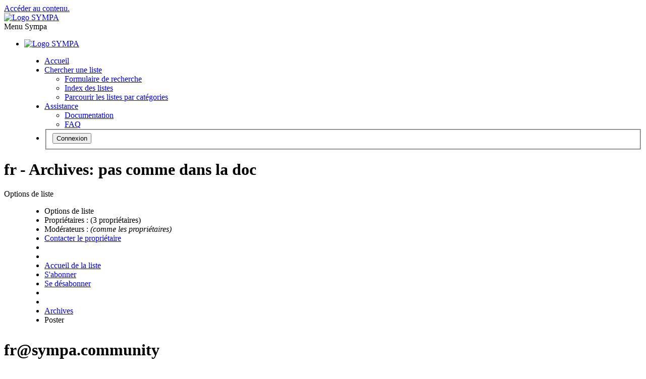

--- FILE ---
content_type: text/html; charset=utf-8
request_url: https://lists.sympa.community/arc/fr/1999-06/msg00080.html
body_size: 16818
content:
<!DOCTYPE html>
<html class="no-js" lang="fr" xml:lang="fr">
    <!-- main.tt2 -->
    <head>
        <meta charset="UTF-8" />
        <meta name="generator" content="Sympa 6.2.76" />
        <meta name="viewport"  content="width=device-width, initial-scale=1.0">
        <title> fr - Archives: pas comme dans la doc - arc </title>

        <!-- head_ui.tt2 -->
<link rel="stylesheet" href="/_static/js/jquery-ui/jquery-ui.css?v1.13.2" />
<link rel="stylesheet" href="/_static/js/jqplot/jquery.jqplot.css?v1.0.8" />
<link rel="stylesheet" href="/_static/js/jquery-minicolors/jquery.minicolors.css?v2.3.1">
<link rel="stylesheet" href="/_static/fonts/font-awesome/css/fontawesome.min.css?v6.4.0" />
<link rel="stylesheet" href="/_static/fonts/font-awesome/css/solid.css?v6.4.0" />
<link rel="stylesheet" href="/_static/fonts/font-awesome/css/regular.css?v6.4.0" />
<link rel="stylesheet" href="/_static/js/foundation/css/foundation-float.css?v6.4.2" />

<style>
  select[multiple], select[size] { height: auto; background-image: none; }
</style>
<link rel="stylesheet" href="/_static/css/sympa.community/style.css?h=324225d3f7521587fef7a4ecb1001991" title="Sympa CSS" />

<link rel="shortcut icon" href="/_static/icons/favicon_sympa.png" />
<!-- end head_ui.tt2 -->


        <!-- head_javascript.tt2 -->

<script>
<!--
var sympa = {
    backText:           'Retour',
    closeText:          'Fermer',
    copiedText:         'Copié !',
    copyPermalinkText:  'Copier le permalien',
    home_url:           '/',
    icons_url:          '/_static/icons',
    lang:               'fr',
    loadingText:        'Veuillez patienter...',
    openInNewWinText:   'Ouvrir dans une nouvelle fenêtre',
    resetText:          'Effacer'
};
var lang = 'fr';
//-->
</script>

<script src="/_static/js/jquery.js?v3.6.0"></script>
<script src="/_static/js/jquery-migrate.js?v1.4.1"></script>
<script src="/_static/js/jquery-ui/jquery-ui.js?v1.13.2"></script>
<script src="/_static/js/jqplot/jquery.jqplot.min.js?v1.0.8"></script>
<script src="/_static/js/jqplot/jqplot.categoryAxisRenderer.min.js?v1.0.8"></script>
<script src="/_static/js/jqplot/jqplot.barRenderer.min.js?v1.0.8"></script>
<script src="/_static/js/jqplot/jqplot.canvasAxisTickRenderer.min.js?v1.0.8"></script>
<script src="/_static/js/jqplot/jqplot.canvasTextRenderer.min.js?v1.0.8"></script>
<script src="/_static/js/jquery-minicolors/jquery.minicolors.min.js?v2.3.6"></script>
<script src="/_static/js/sympa.js?v6.2.76"></script>

<!--[if lt IE 9]>
    <script type="text/javascript" src="/_static/js/html5shiv/html5shiv.js?v3.7.2"></script>
<![endif]-->
<script type="text/javascript" src="/_static/js/respondjs/respond.min.js?v1.4.2"></script>
<script src="/_static/js/foundation/js/vendor/what-input.js?v4.2.0"></script>
<script src="/_static/js/foundation/js/foundation.min.js?v6.4.2"></script>

<!-- end head_javascript.tt2 -->


        <!-- RSS chanel -->
                    
                <link rel="alternate" type="application/xml" title="RSS : les derniers messages" href="https://lists.sympa.community/rss/latest_arc/fr?count=20"/>
                                    </head>

    <body>
        
        <div id="top">
            <a class="displayNone" name="top" href="#content-inner">
                Accéder au contenu.
            </a>
        </div>

        <noscript>
            <em>Veuillez activer Javascript dans votre navigateur</em>
        </noscript>

        
            
            
                <!-- header.tt2 -->
<header>
    <div class="title-bar"
         data-responsive-toggle="sympa-top-bar" data-hide-for="medium">
        <span class="menu-text" aria-hidden="true">
            <a href="https://lists.sympa.community" title="https://lists.sympa.community">
                    <img src="/_static/icons/logo_sympa.png" alt="Logo SYMPA" />
                </a>
        </span>
        <div class="title-bar-right">
            <div class="title-bar-title" id="sympa-top-bar-title">
                <span>Menu Sympa</span>
            </div>
            <a class="menu-icon" href="#" data-toggle="sympa-top-bar"></a>
        </div>
    </div>

    <nav class="top-bar" id="sympa-top-bar"
     role="navigation" aria-labelledby="sympa-top-bar-title">
        <ul class="top-bar-left medium-2 columns show-for-medium">
            <li class="name">
                <span class="menu-text">
                    <a href="https://lists.sympa.community" title="https://lists.sympa.community">
                            <img src="/_static/icons/logo_sympa.png" alt="Logo SYMPA" />
                        </a>
                </span>
            </li>
        </ul>

        <menu class="top-bar-right">
            <ul class="vertical medium-horizontal menu" data-responsive-menu="drilldown medium-dropdown">
                <!-- sympa_menu.tt2 -->


    

    <li class="">
        <a href="/home">
            <i class="fa fa-home"></i>  Accueil
        </a>
    </li>





    
        
    
    <li class="">
        <a href="#">
            <i class="fa fa-search-plus"></i> Chercher une liste
        </a>
        <ul class="vertical menu">

            
                
            
            <li class="">
                <a href="/search_list_request">
                    <i class="fa fa-search"></i> Formulaire de recherche
                </a>
            </li>
            
                
            
            <li class="">
                <a class="heavyWork" href="/lists">
                    <i class="fa fa-list"></i> Index des listes
                </a>
            </li>
            
                
            
            <li class=""><a href="/lists_categories" target=""><i class="fa fa-sitemap"></i> Parcourir les listes par catégories</a>

        </ul>
    </li>


    


    <li class="">
        <a href="#">
            <i class="far fa-life-ring"></i> Assistance
        </a>
        <ul class="vertical menu">

            
                
            
            <li class="">
                <a href="/help" title="Documentation">
                    <i class="fa fa-book"></i> Documentation
                </a>
            </li>
            
                
            
            <li class="">
                <a href="/help/faq.html" title="Foire aux questions">
                    <i class="fa fa-question"></i> FAQ
                </a>
            </li>
            
            

        </ul>
    </li>








<!-- end sympa_menu.tt2 -->

                <!-- login_menu.tt2 -->




<li class="">
        <form action="" method="POST" autocomplete="off">
            <fieldset><input type="hidden" name="csrftoken" value="93b7381eb229586ac828199db8b5661f" />
                
                <span>
                    <button type="submit" name="action_login" value="Connexion">
                        <i class="fa fa-user"></i>
                        Connexion
                    </button>
                </span>
            </fieldset>
        </form>
    </li>
<!-- end login_menu.tt2 -->

            </ul>
        </menu>
    </nav>
    <h1 class="medium-offset-3 medium-9 columns">fr - Archives: pas comme dans la doc</h1>
</header>
<!-- end header.tt2 -->

            

            <div id="loading"></div>
            <!-- aside_menu.tt2 -->
<aside class="medium-3 columns">
        <div class="title-bar" data-responsive-toggle="sympa-sub-bar" data-hide-for="medium">
                <span class="menu-text" aria-hidden="true">
                    <i class="fa fa-envelope-square fa-lg"></i>
                </span>
                <div class="title-bar-right">
                    <div class="title-bar-title" id="sympa-sub-bar-title">
                        <span>Options de liste</span>
                    </div>
                    <a class="menu-icon" href="#" data-toggle="sympa-sub-bar"></a>
                </div>
            </div>
            <nav class="top-bar" id="sympa-sub-bar"
             role="navigation" aria-labelledby="sympa-sub-bar-title">
                <menu class="top-bar-left list">
                    <ul class="vertical menu" data-responsive-menu="drilldown medium-accordion">
                        <!-- list_menu.tt2 -->



<li class="menu_title nolink">
    <label>
        <i class="fa fa-envelope-square fa-lg"></i>
        Options de liste
    </label>
</li>

<!-- list_panel.tt2 -->





<li class="nolink">
    <span>
        Propriétaires&nbsp:
        <span>
            (3 propriétaires)</span>

        
    </span>
</li>

<li class="nolink">
    <span>
        Modérateurs :
        <span>
            
                <i>(comme les propriétaires)</i>
            
        </span>

        
    </span>
</li>



<li>
    <script type="text/javascript">
<!--
document.write("<" +
"a" +
" " +
"href" +
"=\"" +
"mailto" +
":" +
"fr" +
"-" +
"request" +
"@" +
"sympa" +
"." +
"community" +
"\">" +
"Contacter" +
" " +
"le" +
" " +
"propri" +
"é" +
"taire" +
"</" +
"a" +
">")
// -->
</script>
</li>

<!-- end list_panel.tt2 -->


<li class="divider" role="separator"></li>
<li></li>

    

<li class="">
    <a href="/info/fr">Accueil de la liste</a>
</li>






    
        
            
        
        <li class="">
            <a href="/subscribe/fr?previous_action=arc">S'abonner</a>
        </li>
    

    
        
            
        
        <li class="">
            <a href="/signoff/fr">Se désabonner</a>
        </li>
    


<li class="divider" role="separator"></li>
<li></li>

    
        
            
        
        <li class="active">
            <a href="/arc/fr" >Archives</a>
        </li>
    



    <li class="menuInactive2">
        <span>Poster</span>
    </li>







    



<!-- end list_menu.tt2 -->

                    </ul>
                </menu>
            </nav>
    </aside>
<!-- end aside_menu.tt2 -->

            <main id="content-inner" class="medium-9 columns"><a name="content-inner"></a>
                
                
                    <!-- title.tt2 -->
<h1 style="padding-top: 10px;"><script type="text/javascript">
<!--
document.write("fr" +
"@" +
"sympa" +
"." +
"community")
// -->
</script></h1>
<!-- end title.tt2 -->

                    
                        <p>
                            <b>Objet :</b>
                            Pour les administrateurs de serveurs de listes utilisant le logiciel Sympa
                            
                        </p>
                    
                    
                

                <!-- nav.tt2 -->












<!-- end nav.tt2 -->


            
            <!-- arc.tt2 -->
<div class="block">
    <h2>Archives de la liste
        <a class="openInNewWindow" href="/nomenu/help/arc.html" target="wws_help">
            <i class="fa fa-info-circle" title="Aide" aria-hidden="true"></i>
        </a>
    </h2>
    <!-- part generated by mhonarc -->
    <!-- MHonArc v2.6.19+ -->
<!--X-Subject: Archives: pas comme dans la doc -->
<!--X-From-R13: Qynhqr UWDODR &#60;Qynhqr.UveneqNch&#45;cz.havi&#45;spbzgr.se> -->
<!--X-Date: Thu, 24 Jun 1999 16:53:50 +0200 (MEST) -->
<!--X-Message-Id: 19990624145343.6E9E5AA029@tharradin.pu&#45;pm.univ&#45;fcomte.fr -->
<!--X-Content-Type: text/plain -->
<!--X-Head-End-->

<!--X-Body-Begin-->
<!--X-User-Header-->
<!--X-User-Header-End-->
<!--X-TopPNI-->
    <div id="ActionHeader">
        <div class="text_center">
            <h2 class="copyPermalinkContainer"
             data-pl="https://lists.sympa.community/msg/fr/1999-06/KUpydm9gzot5phSplMN_nw">
                Archives: pas comme dans la doc
            </h2>
        </div>
            <span class="search_form">
                <a class="ArcMenuLinksSortInactive" href="mail3.html#00080">
                    Chronologique
                </a>
                <a class="ArcMenuLinksSortInactive" href="thrd3.html#00080">
                    Discussions
                </a>&nbsp;
            </span>
            <ul class="MainMenu">
                <a class="ArcMenuLinks" href="msg00079.html">&lt;</a>

                Chronologique
                <a class="ArcMenuLinks" href="msg00081.html">&gt;</a>
&nbsp;&nbsp;&nbsp;&nbsp;&nbsp;
                <a class="ArcMenuLinks" href="msg00079.html">&lt;</a>

                Discussions
                <a class="ArcMenuLinks" href="msg00081.html">&gt;</a>

            </ul>
        </div>
    <div>

    <!-- end header -->


<!--X-TopPNI-End-->
<!--X-MsgBody-->
<!--X-Subject-Header-Begin-->
    
    

    <div class="block">
<!--X-Subject-Header-End-->
<!--X-Head-of-Message-->
<ul>
<li><strong>From</strong>: Claude GIRARD &lt;adresse@cachée&gt;</li>
<li><strong>To</strong>: adresse@cachée</li>
<li><strong>Subject</strong>: Archives: pas comme dans la doc</li>
<li><strong>Date</strong>: Thu, 24 Jun 1999 16:53:43 +0200</li>
</ul>
<!--X-Head-of-Message-End-->
<!--X-Head-Body-Sep-Begin-->
</div>
<hr size="1" noshade>
<!--X-Head-Body-Sep-End-->
<!--X-Body-of-Message-->
Bonjour,<br>
Hier j'ai envoyé un message suite à un archivage qui ne se faisait pas.<br>
J'avais effectivement mis un s à archive dans le fichier de config de la <br>
liste.<br>
Mais mauvaise surprise: après correction: rien de mieux.<br>
J'ai repris la doc et je lis:<br>
&gt;<i>If the config file contains a archive paragraph Sympa will manage an archive </i><br>
&gt;<i>of this list </i><br>
&gt;<i></i><br>
&gt;<i>Example: </i><br>
&gt;<i></i><br>
&gt;<i>archive</i><br>
&gt;<i>period week</i><br>
&gt;<i>access private</i><br>
Exactement ce que j'avais mais ca ne fonctionnait toujours pas.<br>
Alors j'ai recommencé la lecture de la doc depuis le début, et la j'ai lu:<br>
&gt;<i>The owner and editor parameters introduce the characteristics of a person by </i><br>
&gt;<i>forming</i><br>
&gt;<i>paragraphs. The other parameters are on a single line, with the syntax: </i><br>
&gt;<i></i><br>
&gt;<i>     keyword value </i><br>
Ce qui m'a mis la puce à l'oreille. J'ai repris alors les fichiers d'exemples <br>
donnés avec le package debian, et la je me suis aperçu qu'effectivement la <br>
directive archive était sous la forme: archive week<br>
Correction immédiate, et là ! Ca roule !!!<br>
Voilà en espèrant que ça aide d'autres débutants.<br>
<br>
Accessoirement: faut-il en déduire que la ligne access donnée dans la doc ne <br>
fonctionne pas ? J'ai lu plus loin que c'est la directive review qui gère <br>
l'accès aux archives .<br>
<br>
Maintenant que j'ai résolu l'essentiel, je vais passer au superflu: <br>
Comment se fait-il que lorsque je ne met pas de sujet dans le message, le <br>
message est renvoyé par sympa avec &quot;Mime-Version : 1.0&quot; comme sujet?<br>
<br>
Et comment obtient-on les messages administratifs en Français ?<br>
<br>
Merci d'avance.<br>
------------------------------------------------------------------------<br>
                                 Claude GIRARD<br>
          Pôle Universitaire du Pays de Montbéliard<br>
     BP 71427  25211 MONTBELIARD Cedex FRANCE<br>
            Tél: 03-81-99-46-08    Fax: 03-81-99-46-01<br>
               adresse@cachée<br>
------------------------------------------------------------------------<br>
<br>

<!--X-Body-of-Message-End-->
<!--X-MsgBody-End-->
<!--X-Follow-Ups-->
<br clear="all" />
<hr size="1" noshade>
<ul>
    <li>
        <strong>Archives: pas comme dans la doc</strong>,
        <em>Claude GIRARD, 24/06/1999</em>
<ul>
        <li>
            
            <b><a name="00081" href="msg00081.html">Re: Archives: pas comme dans la doc</a></b>,
            <em>Olivier Salaun - CRU, 24/06/1999</em>
</li>
</ul>
        </li>
</ul>

<!--X-Follow-Ups-End-->
<!--X-References-->
<!--X-References-End-->
<!--X-BotPNI-->


<!--X-BotPNI-End-->
<!--X-User-Footer-->
<!--X-User-Footer-End-->
            <hr size="1" noshade>
            <p>
                <font size="-1">
                    Archives gérées par <a href="http://www.mhonarc.org/">MHonArc 2.6.19+</a>.
                </font>
            </p>



    <!-- end of part generated by mhonarc -->
</div>
<!-- end arc.tt2 -->

            

            </main><!-- End content-inner -->

            <div class="displayNone"><a href="#top">Haut de le page</a></div>
            <div class="scroll-top-wrapper "></div>

            <!-- footer.tt2 -->
<footer role="contentinfo">
    <img src="/_static/icons/favicon_sympa.png" alt="Logo SYMPA" width="20" height="20"/>
    <a href="https://sympa.community/">Powered by Sympa 6.2.76+</a>
    <a class="displayNone" href="mailto:sales@sympa.community"><i class="fa fa-email"></i></a>
</footer>
<a class="displayNone" href="mailto:marketing@sympa.community"><i class="fa fa-email"></i></a>
<!-- end footer.tt2 -->

        
    </body>
    <!-- end main.tt2 -->
</html>
